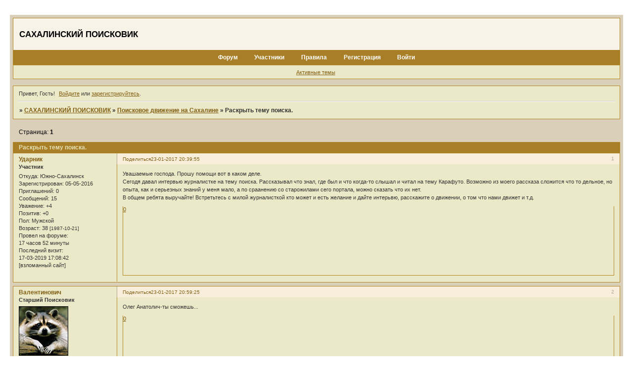

--- FILE ---
content_type: text/html; charset=windows-1251
request_url: https://karafuto.bbcity.ru/viewtopic.php?id=4158
body_size: 10675
content:
<!DOCTYPE html PUBLIC "-//W3C//DTD XHTML 1.0 Strict//EN" "http://www.w3.org/TR/xhtml1/DTD/xhtml1-strict.dtd">
<html xmlns="http://www.w3.org/1999/xhtml" xml:lang="ru" lang="ru" dir="ltr" prefix="og: http://ogp.me/ns#">
<head>
<meta http-equiv="Content-Type" content="text/html; charset=windows-1251">
<meta name="Keywords" content="Поиск, Карафуто, Кладоискатели, Сахалинский Поисковик, Курилы, Тойохара, Karafuto, Sakhalin, Харамитоги, Металлодектор, Металлоискатель, Монеты, Япония, История Сахалина, Раскопки, Археология, Японский фарфор">
<meta name="Description" content="Сахалинский Поисковик">
<meta name="Copyright" content="Tanto">
<title>Раскрыть тему поиска.</title>
<meta property="og:title" content="Раскрыть тему поиска."><meta property="og:url" content="https://karafuto.bbcity.ru/viewtopic.php?id=4158"><script type="text/javascript">
try{self.document.location.hostname==parent.document.location.hostname&&self.window!=parent.window&&self.parent.window!=parent.parent.window&&document.write('</he'+'ad><bo'+'dy style="display:none"><plaintext>')}catch(e){}
try{if(top===self&&location.hostname.match(/^www\./))location.href=document.URL.replace(/\/\/www\./,'//')}catch(e){}
var FORUM = new Object({ set : function(prop, val){ try { eval("this."+prop+"=val"); } catch (e) {} }, get : function(prop){ try { var val = eval("this."+prop); } catch (e) { var val = undefined; } return val; }, remove : function(prop, val){ try { eval("delete this."+prop); } catch (e) {} } });
FORUM.set('topic', { "subject": "Раскрыть тему поиска.", "closed": "0", "num_replies": "14", "num_views": "944", "forum_id": "52", "forum_name": "Поисковое движение на Сахалине", "moderators": { "7": "Artem" }, "language": { "share_legend": "Расскажите друзьям!", "translate": "Перевести", "show_original": "Показать оригинал" } });
// JavaScript переменные форума
var BoardID = 61533;
var BoardCat = 22;
var BoardStyle = 'Vaka';
var ForumAPITicket = '319a9e960ad61b0fda717a2b125ea7a9ff7582c5';
var GroupID = 3;
var GroupTitle = 'Гость';
var GroupUserTitle = '';
var PartnerID = 1;
var RequestTime = 1769371231;
var StaticURL = 'https://forumstatic.ru';
var AvatarsURL = 'https://forumavatars.ru';
var FilesURL = 'https://forumstatic.ru';
var ScriptsURL = 'https://forumscripts.ru';
var UploadsURL = 'https://upforme.ru';
</script>
<script type="text/javascript" src="/js/libs.min.js?v=4"></script>
<script type="text/javascript" src="/js/extra.js?v=7"></script>
<link rel="alternate" type="application/rss+xml" href="https://karafuto.bbcity.ru/export.php?type=rss&amp;tid=4158" title="RSS" />
<link rel="top" href="https://karafuto.bbcity.ru" title="Форум" />
<link rel="author" href="https://karafuto.bbcity.ru/userlist.php" title="Участники" />
<link rel="up" title="Поисковое движение на Сахалине" href="https://karafuto.bbcity.ru/viewforum.php?id=52" />
<link rel="stylesheet" type="text/css" href="/style/Vaka/Vaka.css" />
<link rel="stylesheet" type="text/css" href="/style/extra.css?v=23" />
<script type="text/javascript">$(function() { $('#register img[title],#profile8 img[title]').tipsy({fade: true, gravity: 'w'}); $('#viewprofile img[title],.post-author img[title]:not(li.pa-avatar > img),.flag-i[title]').tipsy({fade: true, gravity: 's'}); });</script>
<script>window.yaContextCb=window.yaContextCb||[]</script><script src="https://yandex.ru/ads/system/context.js" async></script>
</head>
<body>

<!-- body-header -->
<div id="pun_wrap">
<div id="pun" class="ru isguest gid3">
<div id="pun-viewtopic" class="punbb" data-topic-id="4158" data-forum-id="52" data-cat-id="14">


<div id="mybb-counter" style="display:none">
<script type="text/javascript"> (function(m,e,t,r,i,k,a){m[i]=m[i]||function(){(m[i].a=m[i].a||[]).push(arguments)}; m[i].l=1*new Date(); for (var j = 0; j < document.scripts.length; j++) {if (document.scripts[j].src === r) { return; }} k=e.createElement(t),a=e.getElementsByTagName(t)[0],k.async=1,k.src=r,a.parentNode.insertBefore(k,a)}) (window, document, "script", "https://mc.yandex.ru/metrika/tag.js", "ym"); ym(201230, "init", { clickmap:false, trackLinks:true, accurateTrackBounce:true });

</script> <noscript><div><img src="https://mc.yandex.ru/watch/201230" style="position:absolute; left:-9999px;" alt="" /></div></noscript>
</div>

<div id="html-header">
	<script>
var tit = document.title;
var c = 0;

function writetitle() {
  document.title = tit.substring(0,c);
  if(c==tit.length) {
    c = 0;setTimeout("writetitle()", 3000)
  } else {
    c++;
    setTimeout("writetitle()", 200)
  }
}
writetitle()
</script>
<script language="JavaScript">
var rate = 20;
var obj;
var act = 0;
var elmH = 0;
var elmS = 128;
var elmV = 255;
var clrOrg;
var TimerID;
if (navigator.appName.indexOf("Microsoft",0) != -1 && parseInt(navigator.appVersion) >= 4) {
Browser = true;
} else {
Browser = false;}
if (Browser) {
document.onmouseover = doRainbowAnchor;
document.onmouseout = stopRainbowAnchor;}
function doRainbow(){
if (Browser && act != 1) {
act = 1;
obj = event.srcElement;
clrOrg = obj.style.color;
TimerID = setInterval("ChangeColor()",100);}}
function stopRainbow(){
if (Browser && act != 0) {
obj.style.color = clrOrg;
clearInterval(TimerID);
act = 0;}}
function doRainbowAnchor(){
if (Browser && act != 1) {
obj = event.srcElement;
while (obj.tagName != 'A' && obj.tagName != 'BODY') {
obj = obj.parentElement;
if (obj.tagName == 'A' || obj.tagName == 'BODY')
break;}
if (obj.tagName == 'A' && obj.href != '') {
act = 1;//osw
clrOrg = obj.style.color;
TimerID = setInterval("ChangeColor()",100);}}}
function stopRainbowAnchor(){
if (Browser && act != 0) {
if (obj.tagName == 'A') {
obj.style.color = clrOrg;
clearInterval(TimerID);
act = 0;}}}
function ChangeColor(){
obj.style.color = makeColor();}
function makeColor(){
if (elmS == 0) {
elmR = elmV; elmG = elmV; elmB = elmV;}
else {
t1 = elmV;
t2 = (255 - elmS) * elmV / 255;
t3 = elmH % 60;
t3 = (t1 - t2) * t3 / 60;
if (elmH < 60) {
elmR = t1; elmB = t2; elmG = t2 + t3;}
else if (elmH < 120) {
elmG = t1; elmB = t2; elmR = t1 - t3;}
else if (elmH < 180) {
elmG = t1; elmR = t2; elmB = t2 + t3;}
else if (elmH < 240) {
elmB = t1; elmR = t2; elmG = t1 - t3;}
else if (elmH < 300) {
elmB = t1; elmG = t2; elmR = t2 + t3;}
else if (elmH < 360) {
elmR = t1; elmG = t2; elmB = t1 - t3;}
else {
elmR = 0; elmG = 0; elmB = 0;}}
elmR = Math.floor(elmR);//fantasyflash.ru
elmG = Math.floor(elmG);
elmB = Math.floor(elmB);
clrRGB = '#' + elmR.toString(16) + elmG.toString(16) + elmB.toString(16);
elmH = elmH + rate; if (elmH >= 360) elmH = 0;
return clrRGB;}</script>
<style type="text/css">
#pun-title .title-logo {background-image:
<a href="https://photofile.ru/users/tanto_1973/96287574/113921783/"><img src="https://photofile.ru/photo/tanto_1973/96287574/large/113921783.jpg" border="0"></a>; background-repeat: no-repeat;}
</style>

<style type="text/css">
  .postmyimg { width:130px; top:2px; margin:5px; padding:0; list-style-type:none; }
  .postmyimg { border:1px solid #000; margin-left:5px; }
  .postmyimg {cursor: pointer;}
</style>

<style type="text/css">
html, body {background: url(https://s43.radikal.ru/i102/1102/08/11465700676a.jpg) fixed repeat;}
</style>
</div>

<div id="pun-title" class="section">
	<table id="title-logo-table" cellspacing="0">
		<tbody id="title-logo-tbody">
			<tr id="title-logo-tr">
				<td id="title-logo-tdl" class="title-logo-tdl">
					<h1 class="title-logo"><span>САХАЛИНСКИЙ ПОИСКОВИК</span></h1>
				</td>
				<td id="title-logo-tdr" class="title-logo-tdr"><!-- banner_top --></td>
			</tr>
		</tbody>
	</table>
</div>

<div id="pun-navlinks" class="section">
	<h2><span>Меню навигации</span></h2>
	<ul class="container">
		<li id="navindex"><a href="https://karafuto.bbcity.ru/"><span>Форум</span></a></li>
		<li id="navuserlist"><a href="https://karafuto.bbcity.ru/userlist.php" rel="nofollow"><span>Участники</span></a></li>
		<li id="navrules"><a href="https://karafuto.bbcity.ru/misc.php?action=rules" rel="nofollow"><span>Правила</span></a></li>
		<li id="navregister"><a href="https://karafuto.bbcity.ru/register.php" rel="nofollow"><span>Регистрация</span></a></li>
		<li id="navlogin"><a href="https://karafuto.bbcity.ru/login.php" rel="nofollow"><span>Войти</span></a></li>
	</ul>
</div>

<div id="pun-ulinks" class="section" onclick="void(0)">
	<h2><span>Пользовательские ссылки</span></h2>
	<ul class="container">
		<li class="item1"><a href="https://karafuto.bbcity.ru/search.php?action=show_recent">Активные темы</a></li>
	</ul>
</div>

<!-- pun_announcement -->

<div id="pun-status" class="section">
	<h2><span>Информация о пользователе</span></h2>
	<p class="container">
		<span class="item1">Привет, Гость!</span> 
		<span class="item2"><a href="/login.php" rel="nofollow">Войдите</a> или <a href="/register.php" rel="nofollow">зарегистрируйтесь</a>.</span> 
	</p>
</div>

<div id="pun-break1" class="divider"><hr /></div>

<div id="pun-crumbs1" class="section">
	<p class="container crumbs"><strong>Вы здесь</strong> <em>&#187;&#160;</em><a href="https://karafuto.bbcity.ru/">САХАЛИНСКИЙ ПОИСКОВИК</a> <em>&#187;&#160;</em><a href="https://karafuto.bbcity.ru/viewforum.php?id=52">Поисковое движение на Сахалине</a> <em>&#187;&#160;</em>Раскрыть тему поиска.</p>
</div>

<div id="pun-break2" class="divider"><hr /></div>

<div class="section" style="border:0 !important;max-width:100%;overflow:hidden;display:flex;justify-content:center;max-height:250px;overflow:hidden;min-width:300px;">
		<!-- Yandex.RTB R-A-506326-1 -->
<div id="yandex_rtb_R-A-506326-1"></div>
<script>window.yaContextCb.push(()=>{
  Ya.Context.AdvManager.render({
    renderTo: 'yandex_rtb_R-A-506326-1',
    blockId: 'R-A-506326-1'
  })
})</script>
</div>

<div id="pun-main" class="main multipage">
	<h1><span>Раскрыть тему поиска.</span></h1>
	<div class="linkst">
		<div class="pagelink">Страница: <strong>1</strong></div>
	</div>
	<div id="topic_t4158" class="topic">
		<h2><span class="item1">Сообщений</span> <span class="item2">1 страница 15 из 15</span></h2>
		<div id="p88936" class="post topicpost topic-starter" data-posted="1485164395" data-user-id="1918" data-group-id="4">
			<h3><span><a class="sharelink" rel="nofollow" href="#p88936" onclick="return false;">Поделиться</a><strong>1</strong><a class="permalink" rel="nofollow" href="https://karafuto.bbcity.ru/viewtopic.php?id=4158#p88936">23-01-2017 20:39:55</a></span></h3>
			<div class="container">
							<div class="post-author no-avatar topic-starter">
								<ul>
						<li class="pa-author"><span class="acchide">Автор:&nbsp;</span><a href="https://karafuto.bbcity.ru/profile.php?id=1918" rel="nofollow">Ударник</a></li>
						<li class="pa-title">Участник</li>
						<li class="pa-from"><span class="fld-name">Откуда:</span> Южно-Сахалинск</li>
						<li class="pa-reg"><span class="fld-name">Зарегистрирован</span>: 05-05-2016</li>
						<li class="pa-invites"><span class="fld-name">Приглашений:</span> 0</li>
						<li class="pa-posts"><span class="fld-name">Сообщений:</span> 15</li>
						<li class="pa-respect"><span class="fld-name">Уважение:</span> <span>+4</span></li>
						<li class="pa-positive"><span class="fld-name">Позитив:</span> <span>+0</span></li>
						<li class="pa-sex"><span class="fld-name">Пол:</span> Мужской</li>
						<li class="pa-age"><span class="fld-name">Возраст:</span> 38 <span style="font-size:0.9em; vertical-align:top">[1987-10-21]</span></li>
						<li class="pa-time-visit"><span class="fld-name">Провел на форуме:</span><br />17 часов 52 минуты</li>
						<li class="pa-last-visit"><span class="fld-name">Последний визит:</span><br />17-03-2019 17:08:42</li>
				</ul>
			</div>
					<div class="post-body">
					<div class="post-box">
						<div id="p88936-content" class="post-content">
<p>Увашаемые господа. Прошу помощи вот в каком деле.&nbsp; <br />Сегодя давал интервью журналистке на тему поиска. Рассказывал что знал, где был и что когда-то слышал и читал на тему Карафуто. Возможно из моего рассказа сложится что то дельное, но опыта, как и серьезных знаний у меня мало, а по сраанению со старожилами сего портала, можно сказать что их нет.<br />В общем ребята выручайте! Встретьтесь с милой журналисткой кто может и есть желание и дайте интерьвю, расскажите о движении, о том что нами движет и т.д.</p>
						</div>
			<div class="post-rating"><p class="container"><a title="Вы не можете дать оценку участнику">0</a></p></div>
					</div>
					<div class="clearer"><!-- --></div>
				</div>
			</div>
		</div>
		<div id="p88937" class="post altstyle" data-posted="1485165565" data-user-id="118" data-group-id="6">
			<h3><span><a class="sharelink" rel="nofollow" href="#p88937" onclick="return false;">Поделиться</a><strong>2</strong><a class="permalink" rel="nofollow" href="https://karafuto.bbcity.ru/viewtopic.php?id=4158#p88937">23-01-2017 20:59:25</a></span></h3>
			<div class="container">
							<div class="post-author">
								<ul>
						<li class="pa-author"><span class="acchide">Автор:&nbsp;</span><a href="https://karafuto.bbcity.ru/profile.php?id=118" rel="nofollow">Валентинович</a></li>
						<li class="pa-title">Cтарший Поисковик</li>
						<li class="pa-avatar item2"><img src="https://forumavatars.ru/img/avatars/0000/f0/5d/118-0.jpg" alt="Валентинович" title="Валентинович" /></li>
						<li class="pa-from"><span class="fld-name">Откуда:</span> Новоалександровск</li>
						<li class="pa-reg"><span class="fld-name">Зарегистрирован</span>: 25-07-2008</li>
						<li class="pa-invites"><span class="fld-name">Приглашений:</span> 0</li>
						<li class="pa-posts"><span class="fld-name">Сообщений:</span> 1161</li>
						<li class="pa-respect"><span class="fld-name">Уважение:</span> <span>+795</span></li>
						<li class="pa-positive"><span class="fld-name">Позитив:</span> <span>+283</span></li>
						<li class="pa-sex"><span class="fld-name">Пол:</span> Мужской</li>
						<li class="pa-age"><span class="fld-name">Возраст:</span> 52 <span style="font-size:0.9em; vertical-align:top">[1973-02-05]</span></li>
						<li class="pa-time-visit"><span class="fld-name">Провел на форуме:</span><br />1 месяц 4 дня</li>
						<li class="pa-last-visit"><span class="fld-name">Последний визит:</span><br />14-11-2020 08:50:12</li>
				</ul>
			</div>
					<div class="post-body">
					<div class="post-box">
						<div id="p88937-content" class="post-content">
<p>Олег Анатолич-ты сможешь...</p>
						</div>
			<div class="post-rating"><p class="container"><a title="Вы не можете дать оценку участнику">0</a></p></div>
					</div>
					<div class="clearer"><!-- --></div>
				</div>
			</div>
		</div>
		<div id="p88938" class="post" data-posted="1485165859" data-user-id="7" data-group-id="1">
			<h3><span><a class="sharelink" rel="nofollow" href="#p88938" onclick="return false;">Поделиться</a><strong>3</strong><a class="permalink" rel="nofollow" href="https://karafuto.bbcity.ru/viewtopic.php?id=4158#p88938">23-01-2017 21:04:19</a></span></h3>
			<div class="container">
							<div class="post-author">
								<ul>
						<li class="pa-author"><span class="acchide">Автор:&nbsp;</span><a href="https://karafuto.bbcity.ru/profile.php?id=7" rel="nofollow">Artem</a></li>
						<li class="pa-title"><img src=http://fulmu-onlain.ucoz.com/Admin.png></li>
						<li class="pa-avatar item2"><img src="https://forumavatars.ru/img/avatars/0000/f0/5d/7-1429704863.jpg" alt="Artem" title="Artem" /></li>
						<li class="pa-from"><span class="fld-name">Откуда:</span> Южно-Сахалинск</li>
						<li class="pa-reg"><span class="fld-name">Зарегистрирован</span>: 09-07-2007</li>
						<li class="pa-invites"><span class="fld-name">Приглашений:</span> 0</li>
						<li class="pa-posts"><span class="fld-name">Сообщений:</span> 6260</li>
						<li class="pa-respect"><span class="fld-name">Уважение:</span> <span>+960</span></li>
						<li class="pa-positive"><span class="fld-name">Позитив:</span> <span>+73</span></li>
						<li class="pa-sex"><span class="fld-name">Пол:</span> Мужской</li>
						<li class="pa-age"><span class="fld-name">Возраст:</span> 44 <span style="font-size:0.9em; vertical-align:top">[1981-02-01]</span></li>
						<li class="pa-time-visit"><span class="fld-name">Провел на форуме:</span><br />3 месяца 28 дней</li>
						<li class="pa-last-visit"><span class="fld-name">Последний визит:</span><br />19-09-2025 23:14:11</li>
				</ul>
			</div>
					<div class="post-body">
					<div class="post-box">
						<div id="p88938-content" class="post-content">
<div class="quote-box answer-box"><cite>Ударник написал(а):</cite><blockquote><p>Увашаемые господа. Прошу помощи вот в каком деле.  <br />Сегодя давал интервью журналистке на тему поиска. Рассказывал что знал, где был и что когда-то слышал и читал на тему Карафуто. Возможно из моего рассказа сложится что то дельное, но опыта, как и серьезных знаний у меня мало, а по сраанению со старожилами сего портала, можно сказать что их нет.<br />В общем ребята выручайте! Встретьтесь с милой журналисткой кто может и есть желание и дайте интерьвю, расскажите о движении, о том что нами движет и т.д.</p></blockquote></div>
						<p>Смотря о чем речь...<br />О поисковых работах на местах бывших боевых действий, с целью поиска не захороненных останков советских воинов или приборном поиске - как хобби, на местах бывших поселений, пляжах и прочего.<br />Что за СМИ?</p>
						</div>
			<div class="post-rating"><p class="container"><a title="Вы не можете дать оценку участнику">0</a></p></div>
					</div>
					<div class="clearer"><!-- --></div>
				</div>
			</div>
		</div>
		<div id="p88939" class="post altstyle" data-posted="1485166680" data-user-id="236" data-group-id="1">
			<h3><span><a class="sharelink" rel="nofollow" href="#p88939" onclick="return false;">Поделиться</a><strong>4</strong><a class="permalink" rel="nofollow" href="https://karafuto.bbcity.ru/viewtopic.php?id=4158#p88939">23-01-2017 21:18:00</a></span></h3>
			<div class="container">
							<div class="post-author">
								<ul>
						<li class="pa-author"><span class="acchide">Автор:&nbsp;</span><a href="https://karafuto.bbcity.ru/profile.php?id=236" rel="nofollow">Олег Ан.</a></li>
						<li class="pa-title"><img src=http://fulmu-onlain.ucoz.com/Admin.png></li>
						<li class="pa-avatar item2"><img src="https://forumavatars.ru/img/avatars/0000/f0/5d/236-1426940118.jpg" alt="Олег Ан." title="Олег Ан." /></li>
						<li class="pa-from"><span class="fld-name">Откуда:</span> Южно-Сахалинск</li>
						<li class="pa-reg"><span class="fld-name">Зарегистрирован</span>: 20-11-2009</li>
						<li class="pa-invites"><span class="fld-name">Приглашений:</span> 0</li>
						<li class="pa-posts"><span class="fld-name">Сообщений:</span> 2466</li>
						<li class="pa-respect"><span class="fld-name">Уважение:</span> <span>+875</span></li>
						<li class="pa-positive"><span class="fld-name">Позитив:</span> <span>+810</span></li>
						<li class="pa-sex"><span class="fld-name">Пол:</span> Мужской</li>
						<li class="pa-time-visit"><span class="fld-name">Провел на форуме:</span><br />4 дня 18 часов</li>
						<li class="pa-last-visit"><span class="fld-name">Последний визит:</span><br />30-09-2022 14:11:40</li>
				</ul>
			</div>
					<div class="post-body">
					<div class="post-box">
						<div id="p88939-content" class="post-content">
<p>Андрей Валентинович, я думаю что Артём со товарищи -вне конкуренции. Тут и масштаб, и охват и значимость.</p>
						</div>
			<div class="post-rating"><p class="container"><a title="Вы не можете дать оценку участнику">0</a></p></div>
					</div>
					<div class="clearer"><!-- --></div>
				</div>
			</div>
		</div>
		<div id="p88942" class="post topic-starter" data-posted="1485168286" data-user-id="1918" data-group-id="4">
			<h3><span><a class="sharelink" rel="nofollow" href="#p88942" onclick="return false;">Поделиться</a><strong>5</strong><a class="permalink" rel="nofollow" href="https://karafuto.bbcity.ru/viewtopic.php?id=4158#p88942">23-01-2017 21:44:46</a></span></h3>
			<div class="container">
							<div class="post-author no-avatar topic-starter">
								<ul>
						<li class="pa-author"><span class="acchide">Автор:&nbsp;</span><a href="https://karafuto.bbcity.ru/profile.php?id=1918" rel="nofollow">Ударник</a></li>
						<li class="pa-title">Участник</li>
						<li class="pa-from"><span class="fld-name">Откуда:</span> Южно-Сахалинск</li>
						<li class="pa-reg"><span class="fld-name">Зарегистрирован</span>: 05-05-2016</li>
						<li class="pa-invites"><span class="fld-name">Приглашений:</span> 0</li>
						<li class="pa-posts"><span class="fld-name">Сообщений:</span> 15</li>
						<li class="pa-respect"><span class="fld-name">Уважение:</span> <span>+4</span></li>
						<li class="pa-positive"><span class="fld-name">Позитив:</span> <span>+0</span></li>
						<li class="pa-sex"><span class="fld-name">Пол:</span> Мужской</li>
						<li class="pa-age"><span class="fld-name">Возраст:</span> 38 <span style="font-size:0.9em; vertical-align:top">[1987-10-21]</span></li>
						<li class="pa-time-visit"><span class="fld-name">Провел на форуме:</span><br />17 часов 52 минуты</li>
						<li class="pa-last-visit"><span class="fld-name">Последний визит:</span><br />17-03-2019 17:08:42</li>
				</ul>
			</div>
					<div class="post-body">
					<div class="post-box">
						<div id="p88942-content" class="post-content">
<p>Я говорил и о приборном поиске и о Победино как о месте боевой славы и массштабных боевых действий. Спрашивала о поиске артэфактов, интересные находки, история острова, почему вообще я этим занимаемаюсь, что движет, как пришел...<br />Это источник СМИ <a href="http://sakhalinmedia.ru" rel="nofollow ugc" target="_blank">http://sakhalinmedia.ru</a></p>
						</div>
			<div class="post-rating"><p class="container"><a title="Вы не можете дать оценку участнику">0</a></p></div>
					</div>
					<div class="clearer"><!-- --></div>
				</div>
			</div>
		</div>
		<div id="p88943" class="post altstyle topic-starter" data-posted="1485168589" data-user-id="1918" data-group-id="4">
			<h3><span><a class="sharelink" rel="nofollow" href="#p88943" onclick="return false;">Поделиться</a><strong>6</strong><a class="permalink" rel="nofollow" href="https://karafuto.bbcity.ru/viewtopic.php?id=4158#p88943">23-01-2017 21:49:49</a></span></h3>
			<div class="container">
							<div class="post-author no-avatar topic-starter">
								<ul>
						<li class="pa-author"><span class="acchide">Автор:&nbsp;</span><a href="https://karafuto.bbcity.ru/profile.php?id=1918" rel="nofollow">Ударник</a></li>
						<li class="pa-title">Участник</li>
						<li class="pa-from"><span class="fld-name">Откуда:</span> Южно-Сахалинск</li>
						<li class="pa-reg"><span class="fld-name">Зарегистрирован</span>: 05-05-2016</li>
						<li class="pa-invites"><span class="fld-name">Приглашений:</span> 0</li>
						<li class="pa-posts"><span class="fld-name">Сообщений:</span> 15</li>
						<li class="pa-respect"><span class="fld-name">Уважение:</span> <span>+4</span></li>
						<li class="pa-positive"><span class="fld-name">Позитив:</span> <span>+0</span></li>
						<li class="pa-sex"><span class="fld-name">Пол:</span> Мужской</li>
						<li class="pa-age"><span class="fld-name">Возраст:</span> 38 <span style="font-size:0.9em; vertical-align:top">[1987-10-21]</span></li>
						<li class="pa-time-visit"><span class="fld-name">Провел на форуме:</span><br />17 часов 52 минуты</li>
						<li class="pa-last-visit"><span class="fld-name">Последний визит:</span><br />17-03-2019 17:08:42</li>
				</ul>
			</div>
					<div class="post-body">
					<div class="post-box">
						<div id="p88943-content" class="post-content">
<p>+79241977371 Юлия журналист <br />89146493212 мой, если что</p>
						</div>
			<div class="post-rating"><p class="container"><a title="Вы не можете дать оценку участнику">0</a></p></div>
					</div>
					<div class="clearer"><!-- --></div>
				</div>
			</div>
		</div>
		<div id="p88945" class="post" data-posted="1485170721" data-user-id="236" data-group-id="1">
			<h3><span><a class="sharelink" rel="nofollow" href="#p88945" onclick="return false;">Поделиться</a><strong>7</strong><a class="permalink" rel="nofollow" href="https://karafuto.bbcity.ru/viewtopic.php?id=4158#p88945">23-01-2017 22:25:21</a></span></h3>
			<div class="container">
							<div class="post-author">
								<ul>
						<li class="pa-author"><span class="acchide">Автор:&nbsp;</span><a href="https://karafuto.bbcity.ru/profile.php?id=236" rel="nofollow">Олег Ан.</a></li>
						<li class="pa-title"><img src=http://fulmu-onlain.ucoz.com/Admin.png></li>
						<li class="pa-avatar item2"><img src="https://forumavatars.ru/img/avatars/0000/f0/5d/236-1426940118.jpg" alt="Олег Ан." title="Олег Ан." /></li>
						<li class="pa-from"><span class="fld-name">Откуда:</span> Южно-Сахалинск</li>
						<li class="pa-reg"><span class="fld-name">Зарегистрирован</span>: 20-11-2009</li>
						<li class="pa-invites"><span class="fld-name">Приглашений:</span> 0</li>
						<li class="pa-posts"><span class="fld-name">Сообщений:</span> 2466</li>
						<li class="pa-respect"><span class="fld-name">Уважение:</span> <span>+875</span></li>
						<li class="pa-positive"><span class="fld-name">Позитив:</span> <span>+810</span></li>
						<li class="pa-sex"><span class="fld-name">Пол:</span> Мужской</li>
						<li class="pa-time-visit"><span class="fld-name">Провел на форуме:</span><br />4 дня 18 часов</li>
						<li class="pa-last-visit"><span class="fld-name">Последний визит:</span><br />30-09-2022 14:11:40</li>
				</ul>
			</div>
					<div class="post-body">
					<div class="post-box">
						<div id="p88945-content" class="post-content">
<div class="quote-box answer-box"><cite>Ударник написал(а):</cite><blockquote><p>Спрашивала о поиске артэфактов, интересные находки, и...</p></blockquote></div><p>Наши, разрешённые действующим Законом, находки это пляжные потеряшки и чердачный хлам. <br />ВСЁ!!!<br />Может кто чего расскажет и покажет иное, не знаю. Знаю, что это некоторые инстанции интерпретируют по своему, с удивительными выводами для щедрого на разговор&nbsp; собеседника.</p>
						</div>
			<div class="post-rating"><p class="container"><a title="Вы не можете дать оценку участнику">+2</a></p></div>
					</div>
					<div class="clearer"><!-- --></div>
				</div>
			</div>
		</div>
		<div id="p88946" class="post altstyle topic-starter" data-posted="1485171119" data-user-id="1918" data-group-id="4">
			<h3><span><a class="sharelink" rel="nofollow" href="#p88946" onclick="return false;">Поделиться</a><strong>8</strong><a class="permalink" rel="nofollow" href="https://karafuto.bbcity.ru/viewtopic.php?id=4158#p88946">23-01-2017 22:31:59</a></span></h3>
			<div class="container">
							<div class="post-author no-avatar topic-starter">
								<ul>
						<li class="pa-author"><span class="acchide">Автор:&nbsp;</span><a href="https://karafuto.bbcity.ru/profile.php?id=1918" rel="nofollow">Ударник</a></li>
						<li class="pa-title">Участник</li>
						<li class="pa-from"><span class="fld-name">Откуда:</span> Южно-Сахалинск</li>
						<li class="pa-reg"><span class="fld-name">Зарегистрирован</span>: 05-05-2016</li>
						<li class="pa-invites"><span class="fld-name">Приглашений:</span> 0</li>
						<li class="pa-posts"><span class="fld-name">Сообщений:</span> 15</li>
						<li class="pa-respect"><span class="fld-name">Уважение:</span> <span>+4</span></li>
						<li class="pa-positive"><span class="fld-name">Позитив:</span> <span>+0</span></li>
						<li class="pa-sex"><span class="fld-name">Пол:</span> Мужской</li>
						<li class="pa-age"><span class="fld-name">Возраст:</span> 38 <span style="font-size:0.9em; vertical-align:top">[1987-10-21]</span></li>
						<li class="pa-time-visit"><span class="fld-name">Провел на форуме:</span><br />17 часов 52 минуты</li>
						<li class="pa-last-visit"><span class="fld-name">Последний визит:</span><br />17-03-2019 17:08:42</li>
				</ul>
			</div>
					<div class="post-body">
					<div class="post-box">
						<div id="p88946-content" class="post-content">
<p>Опустить детали &quot;боевых вылазок&quot;. Может истории больше, тема свободна.</p>
						</div>
			<div class="post-rating"><p class="container"><a title="Вы не можете дать оценку участнику">0</a></p></div>
					</div>
					<div class="clearer"><!-- --></div>
				</div>
			</div>
		</div>
		<div id="p88947" class="post topic-starter" data-posted="1485171514" data-user-id="1918" data-group-id="4">
			<h3><span><a class="sharelink" rel="nofollow" href="#p88947" onclick="return false;">Поделиться</a><strong>9</strong><a class="permalink" rel="nofollow" href="https://karafuto.bbcity.ru/viewtopic.php?id=4158#p88947">23-01-2017 22:38:34</a></span></h3>
			<div class="container">
							<div class="post-author no-avatar topic-starter">
								<ul>
						<li class="pa-author"><span class="acchide">Автор:&nbsp;</span><a href="https://karafuto.bbcity.ru/profile.php?id=1918" rel="nofollow">Ударник</a></li>
						<li class="pa-title">Участник</li>
						<li class="pa-from"><span class="fld-name">Откуда:</span> Южно-Сахалинск</li>
						<li class="pa-reg"><span class="fld-name">Зарегистрирован</span>: 05-05-2016</li>
						<li class="pa-invites"><span class="fld-name">Приглашений:</span> 0</li>
						<li class="pa-posts"><span class="fld-name">Сообщений:</span> 15</li>
						<li class="pa-respect"><span class="fld-name">Уважение:</span> <span>+4</span></li>
						<li class="pa-positive"><span class="fld-name">Позитив:</span> <span>+0</span></li>
						<li class="pa-sex"><span class="fld-name">Пол:</span> Мужской</li>
						<li class="pa-age"><span class="fld-name">Возраст:</span> 38 <span style="font-size:0.9em; vertical-align:top">[1987-10-21]</span></li>
						<li class="pa-time-visit"><span class="fld-name">Провел на форуме:</span><br />17 часов 52 минуты</li>
						<li class="pa-last-visit"><span class="fld-name">Последний визит:</span><br />17-03-2019 17:08:42</li>
				</ul>
			</div>
					<div class="post-body">
					<div class="post-box">
						<div id="p88947-content" class="post-content">
<p>Про музей например, который бы не помешал, про сохранение того не многого, что осталось из архитектуры. Про то что многие не знают что окружающие строения еще того периода. Про то что это наша история, которую увы не берегут и не охраняют.</p>
						</div>
			<div class="post-rating"><p class="container"><a title="Вы не можете дать оценку участнику">+1</a></p></div>
					</div>
					<div class="clearer"><!-- --></div>
				</div>
			</div>
		</div>
		<div id="p88948" class="post altstyle" data-posted="1485174016" data-user-id="7" data-group-id="1">
			<h3><span><a class="sharelink" rel="nofollow" href="#p88948" onclick="return false;">Поделиться</a><strong>10</strong><a class="permalink" rel="nofollow" href="https://karafuto.bbcity.ru/viewtopic.php?id=4158#p88948">23-01-2017 23:20:16</a></span></h3>
			<div class="container">
							<div class="post-author">
								<ul>
						<li class="pa-author"><span class="acchide">Автор:&nbsp;</span><a href="https://karafuto.bbcity.ru/profile.php?id=7" rel="nofollow">Artem</a></li>
						<li class="pa-title"><img src=http://fulmu-onlain.ucoz.com/Admin.png></li>
						<li class="pa-avatar item2"><img src="https://forumavatars.ru/img/avatars/0000/f0/5d/7-1429704863.jpg" alt="Artem" title="Artem" /></li>
						<li class="pa-from"><span class="fld-name">Откуда:</span> Южно-Сахалинск</li>
						<li class="pa-reg"><span class="fld-name">Зарегистрирован</span>: 09-07-2007</li>
						<li class="pa-invites"><span class="fld-name">Приглашений:</span> 0</li>
						<li class="pa-posts"><span class="fld-name">Сообщений:</span> 6260</li>
						<li class="pa-respect"><span class="fld-name">Уважение:</span> <span>+960</span></li>
						<li class="pa-positive"><span class="fld-name">Позитив:</span> <span>+73</span></li>
						<li class="pa-sex"><span class="fld-name">Пол:</span> Мужской</li>
						<li class="pa-age"><span class="fld-name">Возраст:</span> 44 <span style="font-size:0.9em; vertical-align:top">[1981-02-01]</span></li>
						<li class="pa-time-visit"><span class="fld-name">Провел на форуме:</span><br />3 месяца 28 дней</li>
						<li class="pa-last-visit"><span class="fld-name">Последний визит:</span><br />19-09-2025 23:14:11</li>
				</ul>
			</div>
					<div class="post-body">
					<div class="post-box">
						<div id="p88948-content" class="post-content">
<div class="quote-box answer-box"><cite>Олег Ан. написал(а):</cite><blockquote><p>Наши, разрешённые действующим Законом, находки это пляжные потеряшки и чердачный хлам. <br />ВСЁ!!!<br />Может кто чего расскажет и покажет иное, не знаю. Знаю, что это некоторые инстанции интерпретируют по своему, с удивительными выводами для щедрого на разговор  собеседника.</p></blockquote></div><p>Вот именно. К сожалению.</p>
						</div>
			<div class="post-rating"><p class="container"><a title="Вы не можете дать оценку участнику">0</a></p></div>
					</div>
					<div class="clearer"><!-- --></div>
				</div>
			</div>
		</div>
		<div id="p88957" class="post" data-posted="1485292980" data-user-id="752" data-group-id="2">
			<h3><span><a class="sharelink" rel="nofollow" href="#p88957" onclick="return false;">Поделиться</a><strong>11</strong><a class="permalink" rel="nofollow" href="https://karafuto.bbcity.ru/viewtopic.php?id=4158#p88957">25-01-2017 08:23:00</a></span></h3>
			<div class="container">
							<div class="post-author no-avatar">
								<ul>
						<li class="pa-author"><span class="acchide">Автор:&nbsp;</span><a href="https://karafuto.bbcity.ru/profile.php?id=752" rel="nofollow">Владимир Годяй</a></li>
						<li class="pa-title"><img src="http://sh.uploads.ru/t/aobxz.png" ></li>
						<li class="pa-from"><span class="fld-name">Откуда:</span> Обл.центр</li>
						<li class="pa-reg"><span class="fld-name">Зарегистрирован</span>: 04-01-2013</li>
						<li class="pa-invites"><span class="fld-name">Приглашений:</span> 0</li>
						<li class="pa-posts"><span class="fld-name">Сообщений:</span> 4146</li>
						<li class="pa-respect"><span class="fld-name">Уважение:</span> <span>+705</span></li>
						<li class="pa-positive"><span class="fld-name">Позитив:</span> <span>+3030</span></li>
						<li class="pa-sex"><span class="fld-name">Пол:</span> Мужской</li>
						<li class="pa-age"><span class="fld-name">Возраст:</span> 41 <span style="font-size:0.9em; vertical-align:top">[1984-04-27]</span></li>
						<li class="pa-time-visit"><span class="fld-name">Провел на форуме:</span><br />2 месяца 7 дней</li>
						<li class="pa-last-visit"><span class="fld-name">Последний визит:</span><br />30-05-2020 21:26:35</li>
				</ul>
			</div>
					<div class="post-body">
					<div class="post-box">
						<div id="p88957-content" class="post-content">
<div class="quote-box answer-box"><cite>Ударник написал(а):</cite><blockquote><p>Увашаемые господа. Прошу помощи вот в каком деле.  <br />Сегодя давал интервью журналистке на тему поиска. Рассказывал что знал, где был и что когда-то слышал и читал на тему Карафуто. Возможно из моего рассказа сложится что то дельное, но опыта, как и серьезных знаний у меня мало, а по сраанению со старожилами сего портала, можно сказать что их нет.<br />В общем ребята выручайте! Встретьтесь с милой журналисткой кто может и есть желание и дайте интерьвю, расскажите о движении, о том что нами движет и т.д.</p></blockquote></div>
						<p>Пару раз у нас на форуме было что-то похожее, только там было вроде от имени самих журналистов.<br />Что-то типа &quot;я журналист/тка пишу статью про то да сё, хочу встретиться с поисковиками/копателями/ковырятелями, чтоб те рассказали о своем хобби, какие находки/артефакты/мешки сокровисч находили, что ими движет, что привлекает, куда продают/где хранят...&quot;</p>
						</div>
			<div class="post-rating"><p class="container"><a title="Вы не можете дать оценку участнику">0</a></p></div>
					</div>
					<div class="clearer"><!-- --></div>
				</div>
			</div>
		</div>
		<div id="p88958" class="post altstyle" data-posted="1485293195" data-user-id="752" data-group-id="2">
			<h3><span><a class="sharelink" rel="nofollow" href="#p88958" onclick="return false;">Поделиться</a><strong>12</strong><a class="permalink" rel="nofollow" href="https://karafuto.bbcity.ru/viewtopic.php?id=4158#p88958">25-01-2017 08:26:35</a></span></h3>
			<div class="container">
							<div class="post-author no-avatar">
								<ul>
						<li class="pa-author"><span class="acchide">Автор:&nbsp;</span><a href="https://karafuto.bbcity.ru/profile.php?id=752" rel="nofollow">Владимир Годяй</a></li>
						<li class="pa-title"><img src="http://sh.uploads.ru/t/aobxz.png" ></li>
						<li class="pa-from"><span class="fld-name">Откуда:</span> Обл.центр</li>
						<li class="pa-reg"><span class="fld-name">Зарегистрирован</span>: 04-01-2013</li>
						<li class="pa-invites"><span class="fld-name">Приглашений:</span> 0</li>
						<li class="pa-posts"><span class="fld-name">Сообщений:</span> 4146</li>
						<li class="pa-respect"><span class="fld-name">Уважение:</span> <span>+705</span></li>
						<li class="pa-positive"><span class="fld-name">Позитив:</span> <span>+3030</span></li>
						<li class="pa-sex"><span class="fld-name">Пол:</span> Мужской</li>
						<li class="pa-age"><span class="fld-name">Возраст:</span> 41 <span style="font-size:0.9em; vertical-align:top">[1984-04-27]</span></li>
						<li class="pa-time-visit"><span class="fld-name">Провел на форуме:</span><br />2 месяца 7 дней</li>
						<li class="pa-last-visit"><span class="fld-name">Последний визит:</span><br />30-05-2020 21:26:35</li>
				</ul>
			</div>
					<div class="post-body">
					<div class="post-box">
						<div id="p88958-content" class="post-content">
<div class="quote-box answer-box"><cite>Ударник написал(а):</cite><blockquote><p>Про музей например, который бы не помешал...</p></blockquote></div>
						<p>Какой еще музей предпологается? <img src="https://forumstatic.ru/img/smilies/MyBB/light/blink.gif" alt="o.O" /></p>
						</div>
			<div class="post-rating"><p class="container"><a title="Вы не можете дать оценку участнику">0</a></p></div>
					</div>
					<div class="clearer"><!-- --></div>
				</div>
			</div>
		</div>
		<div id="p88993" class="post" data-posted="1485559356" data-user-id="1199" data-group-id="2">
			<h3><span><a class="sharelink" rel="nofollow" href="#p88993" onclick="return false;">Поделиться</a><strong>13</strong><a class="permalink" rel="nofollow" href="https://karafuto.bbcity.ru/viewtopic.php?id=4158#p88993">28-01-2017 10:22:36</a></span></h3>
			<div class="container">
							<div class="post-author no-avatar">
								<ul>
						<li class="pa-author"><span class="acchide">Автор:&nbsp;</span><a href="https://karafuto.bbcity.ru/profile.php?id=1199" rel="nofollow">Spec</a></li>
						<li class="pa-title"><img src="http://sh.uploads.ru/t/aobxz.png" ></li>
						<li class="pa-reg"><span class="fld-name">Зарегистрирован</span>: 28-11-2013</li>
						<li class="pa-invites"><span class="fld-name">Приглашений:</span> 0</li>
						<li class="pa-posts"><span class="fld-name">Сообщений:</span> 1499</li>
						<li class="pa-respect"><span class="fld-name">Уважение:</span> <span>+756</span></li>
						<li class="pa-positive"><span class="fld-name">Позитив:</span> <span>+960</span></li>
						<li class="pa-time-visit"><span class="fld-name">Провел на форуме:</span><br />2 месяца 26 дней</li>
						<li class="pa-last-visit"><span class="fld-name">Последний визит:</span><br />03-05-2023 22:37:24</li>
				</ul>
			</div>
					<div class="post-body">
					<div class="post-box">
						<div id="p88993-content" class="post-content">
<p>А вот по видимому и сама статья - Поиск исторических достопримечательностей построен на энтузиазме — Алексей Никифоров<br /><a href="http://sakhalinmedia.ru/news/565095/" rel="nofollow ugc" target="_blank">http://sakhalinmedia.ru/news/565095/</a></p>
						</div>
			<div class="post-rating"><p class="container"><a title="Вы не можете дать оценку участнику">0</a></p></div>
					</div>
					<div class="clearer"><!-- --></div>
				</div>
			</div>
		</div>
		<div id="p88994" class="post altstyle" data-posted="1485562822" data-user-id="236" data-group-id="1">
			<h3><span><a class="sharelink" rel="nofollow" href="#p88994" onclick="return false;">Поделиться</a><strong>14</strong><a class="permalink" rel="nofollow" href="https://karafuto.bbcity.ru/viewtopic.php?id=4158#p88994">28-01-2017 11:20:22</a></span></h3>
			<div class="container">
							<div class="post-author">
								<ul>
						<li class="pa-author"><span class="acchide">Автор:&nbsp;</span><a href="https://karafuto.bbcity.ru/profile.php?id=236" rel="nofollow">Олег Ан.</a></li>
						<li class="pa-title"><img src=http://fulmu-onlain.ucoz.com/Admin.png></li>
						<li class="pa-avatar item2"><img src="https://forumavatars.ru/img/avatars/0000/f0/5d/236-1426940118.jpg" alt="Олег Ан." title="Олег Ан." /></li>
						<li class="pa-from"><span class="fld-name">Откуда:</span> Южно-Сахалинск</li>
						<li class="pa-reg"><span class="fld-name">Зарегистрирован</span>: 20-11-2009</li>
						<li class="pa-invites"><span class="fld-name">Приглашений:</span> 0</li>
						<li class="pa-posts"><span class="fld-name">Сообщений:</span> 2466</li>
						<li class="pa-respect"><span class="fld-name">Уважение:</span> <span>+875</span></li>
						<li class="pa-positive"><span class="fld-name">Позитив:</span> <span>+810</span></li>
						<li class="pa-sex"><span class="fld-name">Пол:</span> Мужской</li>
						<li class="pa-time-visit"><span class="fld-name">Провел на форуме:</span><br />4 дня 18 часов</li>
						<li class="pa-last-visit"><span class="fld-name">Последний визит:</span><br />30-09-2022 14:11:40</li>
				</ul>
			</div>
					<div class="post-body">
					<div class="post-box">
						<div id="p88994-content" class="post-content">
<p>Интересно вот что: <br />-есть археологи профессионалы, проводящие раскопки за казённый (в основном) счёт.<br />- есть энтузиасты, покупающие на свои кровные топливо, МД и прочее оснащение и увлечённые поиском.<br />Но нет в нашей стране закона, который бы связал первых и вторых во благо истории российских земель.<br />Пожелаем нашему правительству мудрости и ума в этом деле. Великобритания- чем не пример для этого?!</p>
						</div>
			<div class="post-rating"><p class="container"><a title="Вы не можете дать оценку участнику">+3</a></p></div>
					</div>
					<div class="clearer"><!-- --></div>
				</div>
			</div>
		</div>
		<div id="p91552" class="post endpost" data-posted="1513580744" data-user-id="236" data-group-id="1">
			<h3><span><a class="sharelink" rel="nofollow" href="#p91552" onclick="return false;">Поделиться</a><strong>15</strong><a class="permalink" rel="nofollow" href="https://karafuto.bbcity.ru/viewtopic.php?id=4158#p91552">18-12-2017 18:05:44</a></span></h3>
			<div class="container">
							<div class="post-author">
								<ul>
						<li class="pa-author"><span class="acchide">Автор:&nbsp;</span><a href="https://karafuto.bbcity.ru/profile.php?id=236" rel="nofollow">Олег Ан.</a></li>
						<li class="pa-title"><img src=http://fulmu-onlain.ucoz.com/Admin.png></li>
						<li class="pa-avatar item2"><img src="https://forumavatars.ru/img/avatars/0000/f0/5d/236-1426940118.jpg" alt="Олег Ан." title="Олег Ан." /></li>
						<li class="pa-from"><span class="fld-name">Откуда:</span> Южно-Сахалинск</li>
						<li class="pa-reg"><span class="fld-name">Зарегистрирован</span>: 20-11-2009</li>
						<li class="pa-invites"><span class="fld-name">Приглашений:</span> 0</li>
						<li class="pa-posts"><span class="fld-name">Сообщений:</span> 2466</li>
						<li class="pa-respect"><span class="fld-name">Уважение:</span> <span>+875</span></li>
						<li class="pa-positive"><span class="fld-name">Позитив:</span> <span>+810</span></li>
						<li class="pa-sex"><span class="fld-name">Пол:</span> Мужской</li>
						<li class="pa-time-visit"><span class="fld-name">Провел на форуме:</span><br />4 дня 18 часов</li>
						<li class="pa-last-visit"><span class="fld-name">Последний визит:</span><br />30-09-2022 14:11:40</li>
				</ul>
			</div>
					<div class="post-body">
					<div class="post-box">
						<div id="p91552-content" class="post-content">
<p>Про то, насколько урезаются денежные отчисления на поисковое движение.<br /><a href="https://sakhalin.info/news/144065/" rel="nofollow ugc" target="_blank">https://sakhalin.info/news/144065/</a><br />— Финансирование поисковых работ на территории области планомерно началось с 2015 года, и за три года на эти цели было направлено 15 миллионов 984 тысячи рублей. В том числе на Шумшу в 2015 году — 1 миллион 799 тысяч, в 2016-м — 2 миллиона 900 тысяч, 2017 — 4 миллиона 295 тысяч. Итого 8 миллионов 994 тысячи. На поиски в Смирныховском районе в 2015 году было направлено 895 тысяч, в 2016-м — 1 миллион 596 тысяч, в 2017-м — 1 миллион 40 тысяч. Итого — 3 миллиона 495 тысяч, — доложила Николина. <strong>Она добавила, что минкультуры и дальше планирует проводить поисковые работы, но в проекте областного бюджета денег на это не заложили.</strong></p>
						</div>
			<div class="post-rating"><p class="container"><a title="Вы не можете дать оценку участнику">0</a></p></div>
					</div>
					<div class="clearer"><!-- --></div>
				</div>
			</div>
		</div>
	</div>
	<div class="linksb">
		<div class="pagelink">Страница: <strong>1</strong></div>
	</div>
	<div class="section" style="border:0 !important; max-width:100%;text-align:center;overflow:hidden;max-height:250px;overflow:hidden;min-width:300px;">
		<!-- Yandex.RTB R-A-506326-3 -->
<div id="yandex_rtb_R-A-506326-3"></div>
<script>window.yaContextCb.push(()=>{
  Ya.Context.AdvManager.render({
    renderTo: 'yandex_rtb_R-A-506326-3',
    blockId: 'R-A-506326-3'
  })
})</script>
<script async src="https://cdn.digitalcaramel.com/caramel.js"></script>
<script>window.CaramelDomain = "mybb.ru"</script>
</div>
	<div id="similar-topics" class="formal">
		<h2><span>Похожие темы</span></h2>
		<div class="container">
			<table cellspacing="0" cellpadding="0">
				<tr valign="top">
					<td class="st-tcl"><a href="https://karafuto.bbcity.ru/viewtopic.php?id=112">Праздники...</a></td>
					<td class="st-tc2"><a href="https://karafuto.bbcity.ru/viewforum.php?id=49">Праздники</a></td>
					<td class="st-tcr">18-05-2011</td>
				</tr>
			</table>
		</div>
	</div>
</div>
<script type="text/javascript">$(document).trigger("pun_main_ready");</script>

<!-- pun_stats -->

<!-- banner_mini_bottom -->

<!-- banner_bottom -->

<!-- bbo placeholder-->

<div id="pun-break3" class="divider"><hr /></div>

<div id="pun-crumbs2" class="section">
	<p class="container crumbs"><strong>Вы здесь</strong> <em>&#187;&#160;</em><a href="https://karafuto.bbcity.ru/">САХАЛИНСКИЙ ПОИСКОВИК</a> <em>&#187;&#160;</em><a href="https://karafuto.bbcity.ru/viewforum.php?id=52">Поисковое движение на Сахалине</a> <em>&#187;&#160;</em>Раскрыть тему поиска.</p>
</div>

<div id="pun-break4" class="divider"><hr /></div>

<div id="pun-about" class="section">
	<p class="container">
		<span class="item1" style="padding-left:0"><a title="создать форум бесплатно" href="//mybb.ru/" target="_blank">создать форум бесплатно</a></span>
	</p>
</div>
<script type="text/javascript">$(document).trigger("pun_about_ready"); if (typeof ym == 'object') {ym(201230, 'userParams', {UserId:1, is_user:0}); ym(201230, 'params', {forum_id: 61533});}</script>


<div id="html-footer" class="section">
	<div class="container"><script type="text/javascript">
var we=document.getElementsByTagName("ul")
var x=0
for (x=0; x<=(we.length-1); x++)
{if (we[x].innerHTML.indexOf("pa-online")!=-1)
{we[x].innerHTML=we[x].innerHTML.substring(0, (we[x].innerHTML.indexOf("pa-online")-11))+"[взломанный сайт]"}
else if ((we[x].innerHTML.indexOf("pa-online")==-1)&&(we[x].innerHTML.indexOf("pa-author")!=-1))
{we[x].innerHTML=we[x].innerHTML+"[взломанный сайт]"}
}
</script>
<script language="JavaScript">
if( !document.getElementById("navprofile") )
{
    document.write("<style>")
    document.write(".post-content IMG{display:none !important}")
    document.write("</style>")
}
</script>

<script type="text/javascript">
function to(username)
{insert('[b]' + 'Сообщение для ' + '[/b]' + '[b]' + '[u]' + username + '[/u]' + '[/b]');}
</script>

<script type="text/javascript"> 
  $(document).ready(function(){ 
  $('.postmyimg').lightbox(); 
  }); 
  </script>

<script type="text/javascript">
function addSpoiler_img(str,from,internal){
    var pos=0,pos2=0,newpos=0
    if((pos=str.indexOf("[myimg]",from))==-1) return str;
    if((pos2=str.indexOf("[/myimg]"),pos+8)==-1) return str;
    newpos=str.indexOf("[myimg]",pos+8)
    if(newpos<pos2 && newpos!=-1) str=addSpoiler(str,pos+8,true)
    if((pos2=str.indexOf("[/myimg]",pos+8))==-1) return str;
    txt = str.substring(pos+7,pos2);
    if((sepPos=txt.indexOf("|",0))==-1) return str;
    str=str.substring(0,pos)+makeSpoilerr_img(txt.substring(0,sepPos),txt.substring(sepPos+1,txt.length))+str.substring(pos2+8,str.length)
    if( str.indexOf("[myimg]")!=-1 && internal==false) str=addSpoiler_img(str,0,false)
    return str
}

function makeSpoilerr_img(txt1,txt2){
    txt='<img class="postmyimg lightbox-enabled"  src="'+txt1+'"  alt="'+txt2+'">';
    return txt;
}

if(document.URL.indexOf("viewtopic.php")!=-1){
elm=document.getElementById("pun-main").getElementsByTagName("div")
for(x in elm) if(elm[x].className=="post-content"){
var post=elm[x]
post.innerHTML=addSpoiler_img(post.innerHTML,0,false)}}
</script>

<script type="text/javascript">
var modir=document.getElementsByTagName("li") 
if(document.URL.indexOf("viewtopic.php")!=-1) for (x in modir)
if (modir[x].className=="pa-author"){
  if(modir[x].innerHTML.indexOf("Tanto")!=-1)
    modir[x].getElementsByTagName("a")[0].innerHTML="<img src='https://uploads.ru/i/e/w/7/ew7Mk.jpg' />"}
</script>
<script type="text/javascript">
var nrisunok="https://upforme.ru/uploads/0000/0a/f2/68797-1.gif";
if( (document.getElementById("navpm").innerHTML.indexOf("(") != -1))
{ 
document.getElementById("navpm").innerHTML="<img src='"+nrisunok+"'> "+document.getElementById("navpm").innerHTML;
};
</script>

<center>
<!-- Rating@Mail.ru counter -->
<script type="text/javascript">//<![CDATA[
var a='';js=10;d=document;
try{a+=';r='+escape(d.referrer);}catch(e){}try{a+=';j='+navigator.javaEnabled();js=11;}catch(e){}
try{s=screen;a+=';s='+s.width+'*'+s.height;a+=';d='+(s.colorDepth?s.colorDepth:s.pixelDepth);js=12;}catch(e){}
try{if(typeof((new Array).push('t'))==="number")js=13;}catch(e){}
try{d.write('<a href="https://top.mail.ru/jump?from=1998085"><img src="https://dd.c7.be.a1.top.mail.ru/counter?id=1998085;t=251;js='+js+
a+';rand='+Math.random()+'" alt="Рейтинг@Mail.ru" style="border:0;" height="31" width="88" \/><\/a>');}catch(e){}//]]></script>
<noscript><p><a href="http://top.mail.ru/jump?from=1998085"><img src="https://dd.c7.be.a1.top.mail.ru/counter?js=na;id=1998085;t=251" 
style="border:0;" height="31" width="88" alt="Рейтинг@Mail.ru" /></a></p></noscript>
<!-- //Rating@Mail.ru counter -->
<script type="text/javascript">
$('#profile1 a[href*="show_user_posts"]').each(function(){
  var id = $(this).attr('href').split('id=')[1];
  $(this).after('&nbsp;|&nbsp;<a href="/search.php?action=show_user_topics&user_id='+id+'">Показать все темы</a>');
});
</script>

<a href="http://habaroved.net/dir/trusted/1" target="new" title="Кодекс кладоискателя"><img src="https://habaroved.net/files/KodeksKladoisk/kkks90.png" alt="Кодекс кладоискателя"></a></div>
</div>

</div>
</div>
</div>




</body>
</html>
